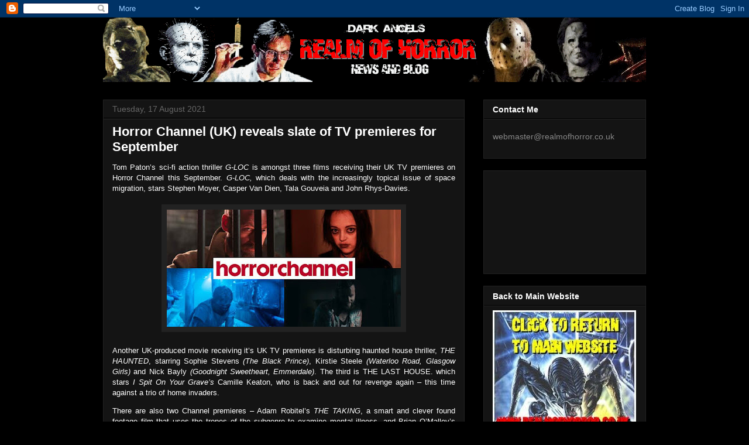

--- FILE ---
content_type: text/html; charset=utf-8
request_url: https://www.google.com/recaptcha/api2/aframe
body_size: 268
content:
<!DOCTYPE HTML><html><head><meta http-equiv="content-type" content="text/html; charset=UTF-8"></head><body><script nonce="ES8RrbWFRLGR_GUAw2TkoQ">/** Anti-fraud and anti-abuse applications only. See google.com/recaptcha */ try{var clients={'sodar':'https://pagead2.googlesyndication.com/pagead/sodar?'};window.addEventListener("message",function(a){try{if(a.source===window.parent){var b=JSON.parse(a.data);var c=clients[b['id']];if(c){var d=document.createElement('img');d.src=c+b['params']+'&rc='+(localStorage.getItem("rc::a")?sessionStorage.getItem("rc::b"):"");window.document.body.appendChild(d);sessionStorage.setItem("rc::e",parseInt(sessionStorage.getItem("rc::e")||0)+1);localStorage.setItem("rc::h",'1768720831271');}}}catch(b){}});window.parent.postMessage("_grecaptcha_ready", "*");}catch(b){}</script></body></html>